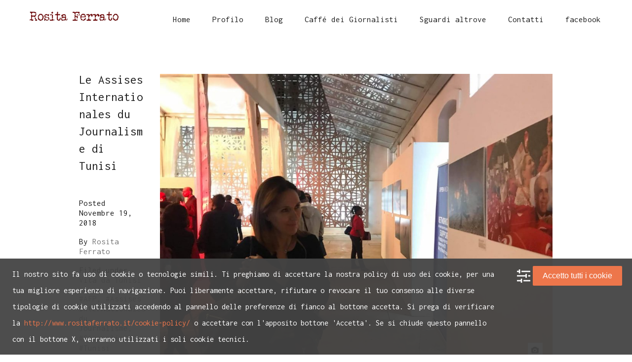

--- FILE ---
content_type: text/html; charset=UTF-8
request_url: http://www.rositaferrato.it/tag/assises-internationales-du-journalisme/
body_size: 8968
content:
<!DOCTYPE html>
<html lang="it-IT">

<head>
    <meta http-equiv="Content-Type" content="text/html; charset=UTF-8">
    <meta name="viewport" content="width=device-width, initial-scale=1, maximum-scale=1">        <meta http-equiv="X-UA-Compatible" content="IE=Edge">
                        <link rel="shortcut icon" href="http://www.rositaferrato.it/wp-content/uploads/2016/05/ico_rosita_32_rossa.png" type="image/x-icon">
                <link rel="apple-touch-icon" href="http://www.rositaferrato.it/wp-content/uploads/2016/05/ico_rosita_57_rosso.png">
                <link rel="apple-touch-icon" sizes="72x72" href="http://www.rositaferrato.it/wp-content/uploads/2016/05/ico_rosita_72_rosso.png">
                <link rel="apple-touch-icon" sizes="114x114" href="http://www.rositaferrato.it/wp-content/uploads/2016/05/ico_rosita_114_rosso.png">
                                    <link rel="pingback" href="http://www.rositaferrato.it/xmlrpc.php">
                    <script type="text/javascript">
                        var gt3_ajaxurl = "http://www.rositaferrato.it/wp-admin/admin-ajax.php";

                    </script>
                    <!-- Facebook Pixel Code --><script data-wpca-marked="1" data-wpca-marked-auto="1" data-wpca-marked-data='{&quot;id&quot;:0,&quot;cc&quot;:&quot;social-media&quot;,&quot;txt&quot;:&quot;&quot;,&quot;type&quot;:&quot;facebook&quot;,&quot;context&quot;:&quot;head&quot;,&quot;blocked&quot;:1,&quot;placeholder&quot;:false,&quot;nodeName&quot;:&quot;script&quot;}'  type="text/template">!function(f,b,e,v,n,t,s){if(f.fbq)return;n=f.fbq=function(){n.callMethod?n.callMethod.apply(n,arguments):n.queue.push(arguments)};if(!f._fbq)f._fbq=n;n.push=n;n.loaded=!0;n.version='2.0';n.queue=[];t=b.createElement(e);t.async=!0;t.src=v;s=b.getElementsByTagName(e)[0];s.parentNode.insertBefore(t,s)}(window,document,'script','https://connect.facebook.net/en_US/fbevents.js');fbq('init', '350577931978695'); fbq('track', 'PageView');</script><!--[wpca_mrkd]--><noscript><img data-wpca-marked="1" data-wpca-marked-auto="1" data-wpca-marked-data='{&quot;id&quot;:0,&quot;cc&quot;:&quot;analytical&quot;,&quot;txt&quot;:&quot;&quot;,&quot;type&quot;:&quot;facebook_pixel&quot;,&quot;context&quot;:&quot;head&quot;,&quot;blocked&quot;:1,&quot;placeholder&quot;:false,&quot;nodeName&quot;:&quot;img&quot;,&quot;src&quot;:&quot;https:\/\/www.facebook.com\/tr?id=350577931978695&amp;ev=PageView&amp;noscript=1&quot;}'  height="1" width="1" src="http://www.rositaferrato.it/wp-content/plugins/wp-cookie-allow/assets/img/blocked.jpg"/><!--[wpca_mrkd]--></noscript><!-- End Facebook Pixel Code --><title>Assises Internationales du Journalisme &#8211; Rosita Ferrato, giornalista, scrittrice, fotografa</title>
<meta name='robots' content='max-image-preview:large' />
<link rel='dns-prefetch' href='//www.googletagmanager.com' />
<link rel='dns-prefetch' href='//fonts.googleapis.com' />
<link rel="alternate" type="application/rss+xml" title="Rosita Ferrato, giornalista, scrittrice, fotografa &raquo; Feed" href="http://www.rositaferrato.it/feed/" />
<link rel="alternate" type="application/rss+xml" title="Rosita Ferrato, giornalista, scrittrice, fotografa &raquo; Feed dei commenti" href="http://www.rositaferrato.it/comments/feed/" />
<link rel="alternate" type="application/rss+xml" title="Rosita Ferrato, giornalista, scrittrice, fotografa &raquo; Assises Internationales du Journalisme Feed del tag" href="http://www.rositaferrato.it/tag/assises-internationales-du-journalisme/feed/" />
<script type="text/javascript">
window._wpemojiSettings = {"baseUrl":"https:\/\/s.w.org\/images\/core\/emoji\/14.0.0\/72x72\/","ext":".png","svgUrl":"https:\/\/s.w.org\/images\/core\/emoji\/14.0.0\/svg\/","svgExt":".svg","source":{"concatemoji":"http:\/\/www.rositaferrato.it\/wp-includes\/js\/wp-emoji-release.min.js?ver=cd597733d10ac4093093d9eb769d835e"}};
/*! This file is auto-generated */
!function(e,a,t){var n,r,o,i=a.createElement("canvas"),p=i.getContext&&i.getContext("2d");function s(e,t){p.clearRect(0,0,i.width,i.height),p.fillText(e,0,0);e=i.toDataURL();return p.clearRect(0,0,i.width,i.height),p.fillText(t,0,0),e===i.toDataURL()}function c(e){var t=a.createElement("script");t.src=e,t.defer=t.type="text/javascript",a.getElementsByTagName("head")[0].appendChild(t)}for(o=Array("flag","emoji"),t.supports={everything:!0,everythingExceptFlag:!0},r=0;r<o.length;r++)t.supports[o[r]]=function(e){if(p&&p.fillText)switch(p.textBaseline="top",p.font="600 32px Arial",e){case"flag":return s("\ud83c\udff3\ufe0f\u200d\u26a7\ufe0f","\ud83c\udff3\ufe0f\u200b\u26a7\ufe0f")?!1:!s("\ud83c\uddfa\ud83c\uddf3","\ud83c\uddfa\u200b\ud83c\uddf3")&&!s("\ud83c\udff4\udb40\udc67\udb40\udc62\udb40\udc65\udb40\udc6e\udb40\udc67\udb40\udc7f","\ud83c\udff4\u200b\udb40\udc67\u200b\udb40\udc62\u200b\udb40\udc65\u200b\udb40\udc6e\u200b\udb40\udc67\u200b\udb40\udc7f");case"emoji":return!s("\ud83e\udef1\ud83c\udffb\u200d\ud83e\udef2\ud83c\udfff","\ud83e\udef1\ud83c\udffb\u200b\ud83e\udef2\ud83c\udfff")}return!1}(o[r]),t.supports.everything=t.supports.everything&&t.supports[o[r]],"flag"!==o[r]&&(t.supports.everythingExceptFlag=t.supports.everythingExceptFlag&&t.supports[o[r]]);t.supports.everythingExceptFlag=t.supports.everythingExceptFlag&&!t.supports.flag,t.DOMReady=!1,t.readyCallback=function(){t.DOMReady=!0},t.supports.everything||(n=function(){t.readyCallback()},a.addEventListener?(a.addEventListener("DOMContentLoaded",n,!1),e.addEventListener("load",n,!1)):(e.attachEvent("onload",n),a.attachEvent("onreadystatechange",function(){"complete"===a.readyState&&t.readyCallback()})),(e=t.source||{}).concatemoji?c(e.concatemoji):e.wpemoji&&e.twemoji&&(c(e.twemoji),c(e.wpemoji)))}(window,document,window._wpemojiSettings);
</script>
<style type="text/css">
img.wp-smiley,
img.emoji {
	display: inline !important;
	border: none !important;
	box-shadow: none !important;
	height: 1em !important;
	width: 1em !important;
	margin: 0 0.07em !important;
	vertical-align: -0.1em !important;
	background: none !important;
	padding: 0 !important;
}
</style>
	<link rel='stylesheet' id='wp-components-css' href='http://www.rositaferrato.it/wp-includes/css/dist/components/style.min.css?ver=cd597733d10ac4093093d9eb769d835e' type='text/css' media='all' />
<link rel='stylesheet' id='wp-block-editor-css' href='http://www.rositaferrato.it/wp-includes/css/dist/block-editor/style.min.css?ver=cd597733d10ac4093093d9eb769d835e' type='text/css' media='all' />
<link rel='stylesheet' id='wp-nux-css' href='http://www.rositaferrato.it/wp-includes/css/dist/nux/style.min.css?ver=cd597733d10ac4093093d9eb769d835e' type='text/css' media='all' />
<link rel='stylesheet' id='wp-reusable-blocks-css' href='http://www.rositaferrato.it/wp-includes/css/dist/reusable-blocks/style.min.css?ver=cd597733d10ac4093093d9eb769d835e' type='text/css' media='all' />
<link rel='stylesheet' id='wp-editor-css' href='http://www.rositaferrato.it/wp-includes/css/dist/editor/style.min.css?ver=cd597733d10ac4093093d9eb769d835e' type='text/css' media='all' />
<link rel='stylesheet' id='blocks-ape-gallery-style-css-css' href='http://www.rositaferrato.it/wp-content/plugins/gallery-images-ape/modules/block/dist/blocks.style.build.css?ver=2.2.6' type='text/css' media='all' />
<link rel='stylesheet' id='contact-form-7-css' href='http://www.rositaferrato.it/wp-content/plugins/contact-form-7/includes/css/styles.css?ver=5.7.7' type='text/css' media='all' />
<link rel='stylesheet' id='gt3_default_style-css' href='http://www.rositaferrato.it/wp-content/themes/solarwind-child/style.css?ver=cd597733d10ac4093093d9eb769d835e' type='text/css' media='all' />
<link rel='stylesheet' id='gt3_theme-css' href='http://www.rositaferrato.it/wp-content/themes/solarwind/css/theme.css?ver=cd597733d10ac4093093d9eb769d835e' type='text/css' media='all' />
<style id='gt3_theme-inline-css' type='text/css'>
 /* Main Font */ ::selection {background:#7b1418;} ::-moz-selection {background:#7b1418;} a, h1, h2, h3, h4, h5, h6, body, code, body #mc_signup_submit, input, textarea, #fca_eoi_form_8 .fca_eoi_layout_5.fca_eoi_layout_postbox div.fca_eoi_layout_submit_button_wrapper input.fca_eoi_form_button_element {font-family:"Inconsolata";} /* Headers */ h1 {font-size:30px;line-height:40px;} h2 {font-size:25px;line-height:35px;} h3 {font-size:20px;line-height:30px;} h4 {font-size:19px;line-height:27px;} h5 {font-size:18px;line-height:24px;} h6 {font-size:17px;line-height:20px;} .bc_area {background-image: url("");} /* Main Color */ a, .gt3_menu ul.menu li:hover > a, .gt3_menu ul.menu li ul.sub-menu li:hover > a, .gt3_menu ul.menu li ul.sub-menu li a:hover:before, .gt3_menu ul.menu li ul.sub-menu li.menu-item-has-children:hover:after, .gt3_menu ul.menu li.current-menu-item a, .gt3_menu ul.menu li.current-menu-ancestor a, .gt3_menu ul.menu li.current-menu-ancestor ul.sub-menu li.current-menu-item a, .gt3_menu ul.menu li.current-menu-ancestor ul.sub-menu li.current-menu-ancestor a, .gt3_menu ul.menu li.current-menu-ancestor ul.sub-menu li.current-menu-ancestor ul.sub-menu li.current-menu-item a, .gt3_menu ul.menu li.current-menu-ancestor ul.sub-menu li.current-menu-ancestor ul.sub-menu li:hover a, .gt3_menu ul.menu li.current-menu-ancestor ul.sub-menu li.current-menu-item a:before, .gt3_menu ul.menu li.current-menu-ancestor ul.sub-menu li.current-menu-ancestor a:before, .gt3_menu ul.menu li.current-menu-ancestor ul.sub-menu li.current-menu-ancestor ul.sub-menu li.current-menu-item a:before, .gt3_menu ul.menu li.current-menu-ancestor ul.sub-menu li.current-menu-ancestor ul.sub-menu li:hover a:before, .gt3_menu ul.menu li.current-menu-ancestor ul.sub-menu li.current-menu-ancestor ul.sub-menu li.menu-item-has-children ul.sub-menu li a:hover, .gt3_menu ul.menu li.current-menu-ancestor ul.sub-menu li.current-menu-ancestor ul.sub-menu li.current-menu-ancestor ul.sub-menu li:hover a, .dropcap, .shortcode_iconbox a:hover .ico i, .shortcode_iconbox a:hover .iconbox_title, .sidepanel a:hover, .shortcode_social_icon.type5:hover, .single .meta div a:hover, .single .blogpost_share a:hover, .postbottom a:hover, ul.commentlist li.comment .thiscommentbody .comment_info .author_name a:hover, ul.commentlist li.comment .thiscommentbody .comment_info a.comment-reply-link:hover, .logged-in-as a:hover, .page-template-page-albums ul.optionset li a:hover, .page-template-page-albums ul.optionset li a.selected, .fs_controls_append_right a:hover, .module_portfolio .optionset li a:hover, .module_portfolio .optionset li a.selected, ul.pagerblock li a:hover, .blog_filter li a:hover, .blog_filter li.selected a, .module_blog .blog_standard_box .meta a:hover, .sidepanel.widget_calendar td a, .blog .meta a:hover, .module_portfolio .portfolio_block.columns1 .portfolio_dscr .learn_more a:hover, .module_portfolio .portfolio_block.columns1 .portfolio_item_wrapper .navigation_block a:hover, .portfolio_block.columns1 .portfolio_dscr .post_category a:hover, .archive .meta a:hover, .archive .meta .post_tags a:hover, .shop_list_info h6 a:hover, .product_info a:hover, .posted_in a:hover, .tagged_as a:hover, .woocommerce-cart .cart_totals .shipping_calculator .shipping-calculator-button:hover, .sidepanel.woocommerce.widget_product_categories ul li a:hover, .sidepanel.widget_recent_reviews a:hover, .cart_btn:hover a.view_cart_btn, .cart_submenu ul.product_posts li a.title:hover, .cart_submenu ul.product_posts li a.remove_products:hover, .module_feature_posts ul.item_list li .item .prelative .title_box a,.module_blog .blog_standard_box .title_box a:hover,.module_blog_masonry .blog_item .prelative .title_box a:hover,.module_blog .blog_grid_box .blog_item .prelative .title_box a:hover,.module_blog .blog_timeline_box .blog_item .prelative .title_box a:hover,.ajax_portlisting_item .ajax_port_feature_dscr h4 .ajax_port_link:hover,.ajax_portfolio_title a:hover,.page-template-page-albums ul.optionset li.selected a,.title_box a h2:hover {color:#7b1418; } /* Main Color Important */ .module_team .teamlink:hover, .social_area .coming_soon_socials ul li a:hover, .woocommerce a.remove:hover, .cart_list.product_list_widget li a.remove:hover, .cart_list.product_list_widget li a.title:hover, .product_list_widget li a:hover {color:#7b1418 !important; } /* Background Color Main */ .module_feature_posts ul.item_list li .item .prelative .item_info .load_line .load_progress, .module_feature_portfolio ul.item_list li .item .prelative .item_info .load_line .load_progress, .page-template-page-albums .item_info .load_line .load_progress, .module_portfolio .item_info .load_line .load_progress,.module_blog_masonry .blog_item .prelative .item_info .load_line .load_progress, .module_blog .blog_grid_box .blog_item .prelative .item_info .load_line .load_progress, .module_blog .blog_timeline_box .blog_item .prelative .item_info .load_line .load_progress, .module_blog .blog_standard_box .item .load_line .load_progress, .blog .load_line .load_progress, .module_portfolio .portfolio_block.columns1 .portfolio_dscr .load_line .load_progress, .shortcode_button.btn_type1:hover, .shortcode_button.btn_type2:hover, .shortcode_button.btn_type3:hover, .shortcode_button.btn_type4:hover, .shortcode_tabs.type1 .shortcode_tab_item_title:before, .shortcode_tabs.type2 .shortcode_tab_item_title:after, .module_price_table .price_item.most_popular .price_item_body .price_item_btn a, .module_price_table .price_item.most_popular .price_item_title, .shortcode_social_icon:hover, input[type="submit"], .sidepanel.widget_tag_cloud .tagcloud a:hover, .postbottom .prev_link a:hover:after, .postbottom .next_link a:hover:before, .load_more_posts, .module_blog .blog_standard_box .meta .learn_more a:hover:after, .module_portfolio .portfolio_block.columns1 .portfolio_dscr .learn_more a:hover:after, .module_portfolio .portfolio_block.columns1 .portfolio_item_wrapper .navigation_block a.prev_link:hover:after, .module_portfolio .portfolio_block.columns1 .portfolio_item_wrapper .navigation_block a.next_link:hover:before, .archive .meta .learn_more a:hover:after, .shop_list_info .load_line .load_progress, .product form.cart .single_add_to_cart_button.button.alt, .coupon input[type="submit"], .actions input[type="submit"], .woocommerce-cart .cart_totals .wc-proceed-to-checkout a.checkout-button, .shipping-calculator-form button[type="submit"], .woocommerce-checkout .place-order input.button, .woocommerce-account .woocommerce form input[type="submit"], .woocommerce-cart .woocommerce .button.wc-backward, .sidepanel.woocommerce.widget_price_filter button.button, .sidepanel.woocommerce.widget_shopping_cart .buttons .button, form.checkout_coupon input[type="submit"], .sidepanel.woocommerce.widget_shopping_cart .buttons .button.checkout:hover, .sidepanel.widget_product_tag_cloud .tagcloud a:hover, .back2top:hover, .ajax_portlisting_item .ajax_port_feature_dscr .ajax_port_load .load_bar { background-color: #7b1418; } /* Background Color Important Main */ form.comment-form .form-submit #submit, .woocommerce div.product .woocommerce-tabs ul.tabs li.active:before, .woocommerce_container .woocommerce-message a.button:hover { background-color: #7b1418 !important; } /* Background Color Hover */ .shortcode_button:hover, .module_price_table .price_item.most_popular .price_item_body .price_item_btn a:hover, input[type="submit"]:hover, .load_more_posts:hover, .woocommerce-cart .cart_totals .wc-proceed-to-checkout a.checkout-button:hover, .coupon input[type="submit"]:hover, .actions input[type="submit"]:hover, .product form.cart .single_add_to_cart_button.button.alt:hover, .shipping-calculator-form button[type="submit"]:hover, .woocommerce-checkout .place-order input.button:hover, .woocommerce-account .woocommerce form input[type="submit"]:hover, .sidepanel.woocommerce.widget_shopping_cart .buttons .button:hover, .sidepanel.woocommerce.widget_price_filter button.button:hover { background-color: #202020; } /* Border Color */ .acc_togg_title:hover, .module_feature_posts ul.item_list li a:hover .prelative, .module_blog_masonry .blog_item:hover .prelative, .module_blog .blog_grid_box .blog_item:hover .prelative, .module_blog .blog_timeline_box .blog_item:hover .prelative, .shortcode_button.btn_type4:hover, .module_partners ul li:hover .item_wrapper, .sidepanel.widget_tag_cloud .tagcloud a:hover, .notify_shortcode form input[type="text"]:focus, input[type="text"]:focus, input[type="email"]:focus, textarea:focus, .btn_404, .sidepanel.widget_product_tag_cloud .tagcloud a:hover { border-color:#7b1418; }input[type="email"]:focus, input[type="text"]:focus, textarea:focus {box-shadow:inset 0 -1px 0 #7b1418; } .sidepanel.woocommerce.widget_shopping_cart .buttons .button.checkout:hover {border: solid 2px #7b1418 !important; } /* Border Bottom Color Important */ .woocommerce-cart .cart-collaterals .wc-proceed-to-checkout form.woocommerce-shipping-calculator input[type="text"]:focus, .woocommerce-cart .cart-collaterals .wc-proceed-to-checkout form.woocommerce-shipping-calculator select.country_to_state:focus, .woocommerce-checkout input[type="text"]:focus, .woocommerce-checkout input[type="email"]:focus, .woocommerce-checkout input[type="tel"]:focus, .woocommerce-account input.input-text:focus, .woocommerce-account input[type="password"]:focus, .woocommerce-account input[type="email"]:focus { border-bottom: solid 2px #7b1418 !important; } /* 404 Error Page Background */ .wrapper_404 { background-image: url(http://www.rositaferrato.it/wp-content/uploads/2016/05/bac_pag_error.jpg); }.ap_prev_port:hover,.ap_next_port:hover,.port_learn_more:hover {color:#7b1418;}.ap_port_list_close:hover:before,.ap_port_list_close:hover:after,.port_learn_more:hover:before,.ap_prev_port:hover:before,.ap_next_port:hover:before,.ap_port_list:hover span.line1:before,.ap_port_list:hover span.line2:before,.ap_port_list:hover span.line3:before,.ap_port_list:hover span.line1:after,.ap_port_list:hover span.line2:after,.ap_port_list:hover span.line3:after {background:#7b1418;}.contacts a:hover {color:#7b1418;}.woocommerce p.stars a:hover:after {color:#7b1418!important;}.woocommerce .woocommerce_container .woocommerce-message a.button.wc-forward:hover {background:#7b1418!important;}
</style>
<link rel='stylesheet' id='gt3_theme_responsive-css' href='http://www.rositaferrato.it/wp-content/themes/solarwind/css/responsive.css?ver=cd597733d10ac4093093d9eb769d835e' type='text/css' media='all' />
<link rel='stylesheet' id='AllFonts-css' href='//fonts.googleapis.com/css?family=Inconsolata%3A300%2C400%2C500%2C700&#038;ver=cd597733d10ac4093093d9eb769d835e' type='text/css' media='all' />
<link rel='stylesheet' id='wpca-core-css' href='http://www.rositaferrato.it/wp-content/plugins/wp-cookie-allow/modules/core/css/wpca-core.min.css?ver=3.4.4' type='text/css' media='all' />
<link rel='stylesheet' id='wpca-replacement-css' href='http://www.rositaferrato.it/wp-content/plugins/wp-cookie-allow/modules/automate-replace/css/wpca-automate-replace.min.css?ver=3.4.4' type='text/css' media='all' />
<link rel='stylesheet' id='wpca-frontend-css' href='http://www.rositaferrato.it/wp-content/plugins/wp-cookie-allow/modules/frontend/css/wpca-frontend.min.css?ver=3.4.4' type='text/css' media='all' />
		<script type='text/javascript'>
		/* <![CDATA[ */
		var wpcaData = {"ns":"wpca","nonce":"6383bb9b0f","wpurl":"http:\/\/www.rositaferrato.it","domain":"rositaferrato.it","ajaxurl":"http:\/\/www.rositaferrato.it\/wp-admin\/admin-ajax.php","referer":false,"currenturl":"http:\/\/www.rositaferrato.it\/tag\/assises-internationales-du-journalisme\/","isms":false,"mspath":"\/","ssl":false,"cookieNameConsent":"wpca_consent","cookieNameCc":"wpca_cc","doPlaceholder":true,"doPlaceholderParentSizing":false,"minPlacehoderDim":{"w":75,"h":75},"blockedAssetsUri":{"a":"#","js":"http:\/\/www.rositaferrato.it\/wp-content\/plugins\/wp-cookie-allow\/assets\/js\/blocked.js","img":"http:\/\/www.rositaferrato.it\/wp-content\/plugins\/wp-cookie-allow\/assets\/img\/blocked.jpg","iframe":"about:blank"},"init3rdPartyTimeout":200,"init3rdPartyItems":[],"loadHtmlEarly":true,"fetchMethod":"adminajax","layout":"bar","cookieExpire":365,"cookiesBeforeConsent":1,"consentMethod":1,"policyCssClass":"wpca-policy-link","cookiePolicyPathRel":"\/","queryVarBypass":"wpca_bypass_consent","showLayer":false,"hasClose":false,"useXAsDismiss":false,"minScrollTop":0,"cookiePath":"\/","cookieDomain":"","bypassingConsent":false,"allowedCc":["functional","analytical","social-media","advertising","other"],"requiredCc":["functional"],"replaceResetBtn":true,"reloadAfterConsent":false,"animateDuration":200,"gtm":{"optimize":false,"dataLayerVar":"wpcaCc","dataLayerEventPrefix":"wpca_consent_"},"ajaxContextFrontend":"301ae2dd5cfd43887a2f9c15d16f0447","restUrl":"http:\/\/www.rositaferrato.it\/wp-json\/","restNonce":"9abc3303cb","ajaxContextConsentLog":"fb6fabb70e82586ce9174a7b649c1ed9","needLogging":true,"ccLabels":{"functional":"Funzionali","analytical":"Analitici","social-media":"Social media","advertising":"Advertising","other":"Altri"}};
		/* ]]> */
		</script>
		<script data-wpca-marked="1" data-wpca-marked-auto="1" data-wpca-marked-data='{&quot;id&quot;:0,&quot;cc&quot;:&quot;analytical&quot;,&quot;txt&quot;:&quot;&quot;,&quot;type&quot;:&quot;google_gtag_analytical&quot;,&quot;context&quot;:&quot;head&quot;,&quot;blocked&quot;:1,&quot;placeholder&quot;:false,&quot;nodeName&quot;:&quot;script&quot;,&quot;src&quot;:&quot;https:\/\/www.googletagmanager.com\/gtag\/js?id=UA-89121732-2&amp;ver=cd597733d10ac4093093d9eb769d835e&quot;}'  type='text/template' src='http://www.rositaferrato.it/wp-content/plugins/wp-cookie-allow/assets/js/blocked.js' id='wk-analytics-script-js'></script><!--[wpca_mrkd]-->
<script data-wpca-marked="1" data-wpca-marked-auto="1" data-wpca-marked-data='{&quot;id&quot;:0,&quot;cc&quot;:&quot;analytical&quot;,&quot;txt&quot;:&quot;&quot;,&quot;type&quot;:&quot;google_gtag_analytical&quot;,&quot;context&quot;:&quot;head&quot;,&quot;blocked&quot;:1,&quot;placeholder&quot;:false,&quot;nodeName&quot;:&quot;script&quot;}'  type='text/template' id='wk-analytics-script-js-after'>
function shouldTrack(){
var trackLoggedIn = false;
var loggedIn = false;
if(!loggedIn){
return true;
} else if( trackLoggedIn ) {
return true;
}
return false;
}
function hasWKGoogleAnalyticsCookie() {
return (new RegExp('wp_wk_ga_untrack_' + document.location.hostname)).test(document.cookie);
}
if (!hasWKGoogleAnalyticsCookie() && shouldTrack()) {
//Google Analytics
window.dataLayer = window.dataLayer || [];
function gtag(){dataLayer.push(arguments);}
gtag('js', new Date());
gtag('config', 'UA-89121732-2');
}
</script><!--[wpca_mrkd]-->
<script type='text/javascript' src='http://www.rositaferrato.it/wp-includes/js/jquery/jquery.min.js?ver=3.6.4' id='jquery-core-js'></script>
<script type='text/javascript' src='http://www.rositaferrato.it/wp-includes/js/jquery/jquery-migrate.min.js?ver=3.4.0' id='jquery-migrate-js'></script>
<link rel="https://api.w.org/" href="http://www.rositaferrato.it/wp-json/" /><link rel="alternate" type="application/json" href="http://www.rositaferrato.it/wp-json/wp/v2/tags/339" /><link rel="EditURI" type="application/rsd+xml" title="RSD" href="http://www.rositaferrato.it/xmlrpc.php?rsd" />
<link rel="wlwmanifest" type="application/wlwmanifest+xml" href="http://www.rositaferrato.it/wp-includes/wlwmanifest.xml" />

<style type="text/css">
.feedzy-rss-link-icon:after {
	content: url("http://www.rositaferrato.it/wp-content/plugins/feedzy-rss-feeds/img/external-link.png");
	margin-left: 3px;
}
</style>
		<script type="text/javascript">
(function(url){
	if(/(?:Chrome\/26\.0\.1410\.63 Safari\/537\.31|WordfenceTestMonBot)/.test(navigator.userAgent)){ return; }
	var addEvent = function(evt, handler) {
		if (window.addEventListener) {
			document.addEventListener(evt, handler, false);
		} else if (window.attachEvent) {
			document.attachEvent('on' + evt, handler);
		}
	};
	var removeEvent = function(evt, handler) {
		if (window.removeEventListener) {
			document.removeEventListener(evt, handler, false);
		} else if (window.detachEvent) {
			document.detachEvent('on' + evt, handler);
		}
	};
	var evts = 'contextmenu dblclick drag dragend dragenter dragleave dragover dragstart drop keydown keypress keyup mousedown mousemove mouseout mouseover mouseup mousewheel scroll'.split(' ');
	var logHuman = function() {
		if (window.wfLogHumanRan) { return; }
		window.wfLogHumanRan = true;
		var wfscr = document.createElement('script');
		wfscr.type = 'text/javascript';
		wfscr.async = true;
		wfscr.src = url + '&r=' + Math.random();
		(document.getElementsByTagName('head')[0]||document.getElementsByTagName('body')[0]).appendChild(wfscr);
		for (var i = 0; i < evts.length; i++) {
			removeEvent(evts[i], logHuman);
		}
	};
	for (var i = 0; i < evts.length; i++) {
		addEvent(evts[i], logHuman);
	}
})('//www.rositaferrato.it/?wordfence_lh=1&hid=289A8B057437C42D9B5B2542C6145C33');
</script><script>var solarwind_var = true;</script>
<!-- WeePie Cookie Allow Plugin - V3.4.4 - https://www.weepie-plugins.com/cookie-allow/ -->
<style type="text/css">
button.wpca-btn-accept{background:rgba(237,118,75,1);color:#FFFFFF}
button.wpca-btn-accept:hover,button.wpca-btn-accept:focus,button.wpca-btn-accept:active{background:rgba(237,118,75,1);color:#FFFFFF}
button.wpca-btn-decline{background:rgba(208,76,32, 1); color:#FFFFFF}
button.wpca-btn-decline:hover,button.wpca-btn-decline:focus,button.wpca-btn-decline:active{background:rgba(209,58,8,1);color:#FFFFFF}
button.wpca-btn-reset-consent{background:rgba(208,76,32,1);color:#FFFFFF}
button.wpca-btn-reset-consent:hover,button.wpca-btn-reset-consent:focus,button.wpca-btn-reset-consent:active{background:rgba(209,58,8,1);color:#FFFFFF}
button.wpca-btn-delete-consent{background:rgba(255,165,0,1);color:#FFFFFF}
button.wpca-btn-delete-consent:hover,button.wpca-btn-delete-consent:focus,button.wpca-btn-delete-consent:active{background:rgba(247,136,0,1);color:#FFFFFF}
button.wpca-btn-cc-settings{background:rgba(204,204,204,1);color:#FFFFFF}
button.wpca-btn-cc-settings:hover,button.wpca-btn-cc-settings:focus,button.wpca-btn-cc-settings:active{background:rgba(185,184,184,1);color:#FFFFFF}
/* Cookie Category settings */
#wpca-popup-modal{max-width:calc(100% - 50px);max-height:calc(100% - 50px)}
.wpca-cc-sett-box{background-color:#ECECEC;border-radius:4px;padding:17px;color:#444444}
.wpca-cc-sett-box *{color:#444444}
.wpca-cc-sett-box a{color:#7DE047}
.wpca-cc-sett-box a{color:#54CB2E}
.wpca-cc-sett-box .wpca-btn-accept{background:rgba(61,159,196,1);color:#FFFFFF}
.wpca-cc-sett-box .wpca-btn-accept:hover,.wpca-cc-sett-box .wpca-btn-accept:focus,.wpca-cc-sett-box .wpca-btn-accept:active {background:rgba(33,152,196,1);color:#FFFFFF}
.wpca-cc-sett-box .wpca-btn-cc-save-sett{background:rgba(124,223,70,1);color:#FFFFFF}
.wpca-cc-sett-box .wpca-btn-cc-save-sett:hover,.wpca-cc-sett-box .wpca-btn-cc-save-sett:focus,.wpca-cc-sett-box .wpca-btn-cc-save-sett:active{background:rgba(116,216,58,1);color:#FFFFFF}
.wpie-switch label{width:40px;height:23px;top:0px}
.wpie-switch-slider{border-radius:23px;background-color:#CCCCCC}
.wpie-switch-slider:before{height:17px;width:17px;background-color:#FFFFFF}
input:checked+.wpie-switch-slider{background-color:#7CDF46}
input:checked+.wpie-switch-slider:before{background-color:#FFFFFF;-webkit-transform: translateX(17px);-ms-transform: translateX(17px);transform: translateX(17px)}
input:disabled:checked+.wpie-switch-slider{background-color:#CCCCCC}
input:disabled:checked+.wpie-switch-slider:before{background-color:#a7a3a3}
#wpca-box{width:30%;min-height:10%;border-radius:4px;margin:10px;}
#wpca-bar{background:rgba(68,68,68,0.95);filter: alpha(opacity=95);}
#wpca-bar-content, #wpca-bar-content > p{color:#FFFFFF}
#wpca-bar a{color:#ed764b}
#wpca-bar a:hover{color:#ffaf87}
#wpca-trans-layer{background:#000000;opacity:0.75;filter:alpha(opacity=75);}
.wpca-replacement-elem{min-width:75px;min-height:75px}
#wpca-reconsider-icon{background-image: url('http://www.rositaferrato.it/wp-content/plugins/wp-cookie-allow/modules/frontend/templates/wpca-frontend-reconsider-icon.php?c=444444');bottom:17px;width:35px;height:35px; }
#wpca-reconsider-icon.wpca-rci-bl{left:17px}
#wpca-reconsider-icon.wpca-rci-br{right:17px}
@media screen and (max-width: 640px) {
#wpca-reconsider-icon{width:max(10px, calc(0.8 * 35px));height:max(10px, calc(0.8 * 35px));bottom:calc(0.5 * 17px)}
#wpca-reconsider-icon.wpca-rci-bl{left:calc(0.5 * 17px)}
#wpca-reconsider-icon.wpca-rci-br{right:calc(0.5 * 17px)}
}
</style>
<!-- //END WeePie Cookie Allow Plugin -->
</head>

    <body class="archive tag tag-assises-internationales-du-journalisme tag-339 ">
        <header>
            <div class="container fw">
                <div class="row">
                    <div class="span12">
                        <div class="header_wrapper">
                            <div class="fl">
                                <a href="http://www.rositaferrato.it/" class="logo" style="width:px;"><img
                                src="http://www.rositaferrato.it/wp-content/uploads/2016/05/logo_rosita_180_rosso.png" alt="Logo"
                                width="180"
                                height="34"
                                class="non_retina_image"><img
                                src="http://www.rositaferrato.it/wp-content/uploads/2016/05/logo_rosita_360_rosso.png" alt="Logo"
                                width="180"
                                height="34"
                                class="retina_image">
                        </a>
                            </div>

                            <div class="fr">
                                <a class="menu_mobile_toggler" href="javascript:void(0)"><i class="icon-bars"></i></a>
                                <div class="gt3_menu">
                                    <div class="menu-main-container"><ul id="menu-main" class="menu"><li id="menu-item-770" class="menu-item menu-item-type-custom menu-item-object-custom menu-item-home menu-item-770 parent-menu-1"><a href="http://www.rositaferrato.it/"><span>Home</span></a></li>
<li id="menu-item-830" class="menu-item menu-item-type-custom menu-item-object-custom menu-item-830 parent-menu-2"><a href="http://www.rositaferrato.it/portfolio/rosita-ferrato/"><span>Profilo</span></a></li>
<li id="menu-item-846" class="menu-item menu-item-type-post_type menu-item-object-page menu-item-846 parent-menu-3"><a href="http://www.rositaferrato.it/journal-wall-masonry/"><span>Blog</span></a></li>
<li id="menu-item-847" class="menu-item menu-item-type-post_type menu-item-object-page menu-item-847 parent-menu-4"><a href="http://www.rositaferrato.it/caffe-dei-giornalisti/"><span>Caffé dei Giornalisti</span></a></li>
<li id="menu-item-848" class="menu-item menu-item-type-custom menu-item-object-custom menu-item-has-children menu-item-848 parent-menu-5"><a href="#"><span>Sguardi altrove</span></a>
<ul class="sub-menu">
	<li id="menu-item-850" class="menu-item menu-item-type-post_type menu-item-object-page menu-item-850"><a href="http://www.rositaferrato.it/libri/"><span>Libri</span></a></li>
	<li id="menu-item-2099" class="menu-item menu-item-type-post_type menu-item-object-page menu-item-2099"><a href="http://www.rositaferrato.it/foto/"><span>Foto</span></a></li>
</ul>
</li>
<li id="menu-item-851" class="menu-item menu-item-type-post_type menu-item-object-page menu-item-851 parent-menu-6"><a href="http://www.rositaferrato.it/contact/"><span>Contatti</span></a></li>
<li id="menu-item-2173" class="menu-item menu-item-type-custom menu-item-object-custom menu-item-2173 parent-menu-7"><a href="https://www.facebook.com/rositaontheroad/?fref=ts"><span>facebook</span></a></li>
</ul></div>                                </div>
                                                            </div>
                            <div class="clear"></div>
                        </div>
                    </div>
                </div>
            </div>
        </header>
        <div class="wrapper  ">

    <div class="container">
        <div class="row no-sidebar">
            <div class="main_container">
                <div
                    class="fl-container span12">
                    <div class="row">
                        <div
                            class="posts-block span12">
                            <div class="contentarea">
                                <div class="row"><div class="span12"><div class="bloglisting_post row has_featured_img">
    <div class="span2">
        <div class="title_box">
            <a href="http://www.rositaferrato.it/2018/11/19/le-assises-internationales-du-journalisme/"><h2>Le Assises Internationales du Journalisme di Tunisi</h2></a>
        </div>
        <div class="load_line">
            <div class="load_back"></div>
            <div class="load_progress"></div>
        </div>
        <div class="meta">
            <div class="post_date">
                Posted Novembre 19, 2018            </div>
            <div class="post_author">
                By <a href="http://www.rositaferrato.it/author/rosita/">Rosita Ferrato</a>
            </div>
            <div class="post_category">
                Filed under <a href="http://www.rositaferrato.it/category/vita-da-tunisi/">Vita da Tunisi</a>            </div>
            <div class="post_comments">
                <a href="http://www.rositaferrato.it/2018/11/19/le-assises-internationales-du-journalisme/#respond">0 Comments</a>
            </div>
            <div class="post_tags">
                 #<a href="?tag=afp">AFP</a>, #<a href="?tag=assises-internationales-du-journalisme">Assises Internationales du Journalisme</a>, #<a href="?tag=giornalismo">Giornalismo</a>, #<a href="?tag=tunisi">Tunisi</a>            </div>
            <div class="learn_more">
                <a href="http://www.rositaferrato.it/2018/11/19/le-assises-internationales-du-journalisme/">Learn More</a>
            </div>
        </div>
    </div>
    <div class="span10">
        <div class="featured_item_fadder">
            <img src="http://www.rositaferrato.it/wp-content/uploads/2018/11/3b07e0c0-68b7-4577-af36-da3b028fed6e-1024x768.jpg" alt="Featured Image" />
<div class="format_marker"><i class="icon-camera"></i></div>		</div>
		<div class="prev_text">
			Tre giorni di ossigeno per il giornalismo			           
        </div>
    </div>
    <div class="clear"></div>
    <div class="divider type_1"></div>
</div></div><div class="clear"></div></div>                            </div>
                        </div>
                                            </div>
                </div>
                                <div class="clear"></div>
            </div>
        </div>
    </div>
	<a class="back2top" href="javascript:void(0);">top</a>
</div><!-- .wrapper -->
<footer>
    <div class="container">
        <div class="row">
            <div class="span12">
                <div>Copyright &copy; 2016 Rosita Ferrato - Le foto che ritraggono Rosita Ferrato sono di Paolo Ranzani - <a href="http://www.rositaferrato.it/privacy-policy/">Privacy Policy</a> e <a href="http://www.rositaferrato.it/cookie-policy/">Cookie Policiy</a>
</div>
            </div>
        </div>
    </div>
</footer>
<script type='text/javascript' src='http://www.rositaferrato.it/wp-content/plugins/contact-form-7/includes/swv/js/index.js?ver=5.7.7' id='swv-js'></script>
<script type='text/javascript' id='contact-form-7-js-extra'>
/* <![CDATA[ */
var wpcf7 = {"api":{"root":"http:\/\/www.rositaferrato.it\/wp-json\/","namespace":"contact-form-7\/v1"}};
/* ]]> */
</script>
<script type='text/javascript' src='http://www.rositaferrato.it/wp-content/plugins/contact-form-7/includes/js/index.js?ver=5.7.7' id='contact-form-7-js'></script>
<script type='text/javascript' src='http://www.rositaferrato.it/wp-content/themes/solarwind/js/theme.js?ver=cd597733d10ac4093093d9eb769d835e' id='gt3_theme_js-js'></script>
<script type='text/javascript' src='http://www.rositaferrato.it/wp-content/themes/solarwind/js/jquery.magnific-popup.min.js?ver=cd597733d10ac4093093d9eb769d835e' id='gt3_jquery.magnific-popup_js-js'></script>
<script type='text/javascript' src='http://www.rositaferrato.it/wp-content/plugins/wp-cookie-allow/framework/assets/js/wpie-common.min.js?ver=2.0.14' id='wpie-common-js'></script>
<script type='text/javascript' src='http://www.rositaferrato.it/wp-content/plugins/wp-cookie-allow/modules/frontend/js/wpca-frontend.min.js?ver=3.4.4' id='wpca-frontend-js'></script>
<script type='text/javascript' src='http://www.rositaferrato.it/wp-content/plugins/wp-cookie-allow/modules/consent-log/js/wpca-consent-log.min.js?ver=3.4.4' id='wpca-log-js'></script>
<script type='text/javascript' src='http://www.rositaferrato.it/wp-content/themes/solarwind/js/jquery.cookie.js?ver=cd597733d10ac4093093d9eb769d835e' id='gt3_cookie_js-js'></script>
<div id="wpca-lay-out-wrapper"></div>
</body>
</html>